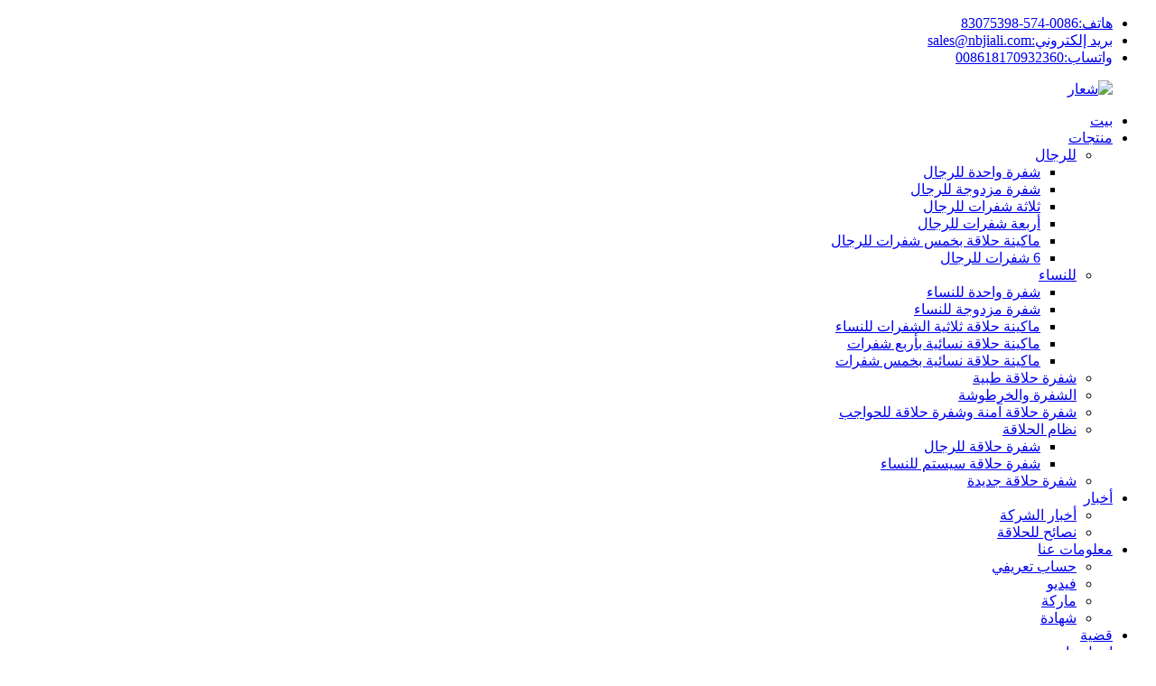

--- FILE ---
content_type: text/html
request_url: http://ar.jialirazor.com/for-women/
body_size: 10827
content:
<!DOCTYPE html> <html dir="rtl" lang="ar"> <head> <meta charset="UTF-8"/> <meta http-equiv="Content-Type" content="text/html; charset=UTF-8" /> <!-- Google tag (gtag.js) --> <script async src="https://www.googletagmanager.com/gtag/js?id=G-HXKFDZZXLT"></script> <script>
  window.dataLayer = window.dataLayer || [];
  function gtag(){dataLayer.push(arguments);}
  gtag('js', new Date());

  gtag('config', 'G-HXKFDZZXLT');
</script> <!-- Google tag (gtag.js) --> <script async src="https://www.googletagmanager.com/gtag/js?id=AW-17441026876">
</script> <script>
  window.dataLayer = window.dataLayer || [];
  function gtag(){dataLayer.push(arguments);}
  gtag('js', new Date());

  gtag('config', 'AW-17441026876');
</script> <title>مصنع ملابس نسائية | مصنعون وموردون صينيون لملابس نسائية</title> <meta name="viewport" content="width=device-width,initial-scale=1,minimum-scale=1,maximum-scale=1,user-scalable=no"> <link rel="apple-touch-icon-precomposed" href=""> <meta name="format-detection" content="telephone=no"> <meta name="apple-mobile-web-app-capable" content="yes"> <meta name="apple-mobile-web-app-status-bar-style" content="black"> <link href="//cdn.globalso.com/jialirazor/style/global/style.css" rel="stylesheet" onload="this.onload=null;this.rel='stylesheet'"> <link href="//cdn.globalso.com/jialirazor/style/public/public.css" rel="stylesheet" onload="this.onload=null;this.rel='stylesheet'">  <link rel="shortcut icon" href="https://cdn.globalso.com/jialirazor/e7e1f705.jpg" />  <!–Plugin WP Missed Schedule 2025-12-10 Active–><link rel="canonical" href="https://www.jialirazor.com/for-women/" /> <meta name="description" content="نحن مصنعون وموردون من الصين، نرحب ترحيباً حاراً بالعملاء من جميع أنحاء العالم للتعاون معنا في أي نوع من أنواع التعاون لبناء مستقبل مربح للطرفين. نكرس أنفسنا بكل إخلاص لتقديم أفضل خدمة لعملائنا." /> <link href="//cdn.globalso.com/hide_search.css" rel="stylesheet"/><link href="//www.jialirazor.com/style/ar.html.css" rel="stylesheet"/><link rel="alternate" hreflang="ar"  href="https://ar.jialirazor.com/" /><link rel="canonical" href="https://ar.jialirazor.com/for-women/" /></head> <body>    <!-- web_head start -->  <header class="web_head">      <section class="head_lianxi_list">          <div class="layout">             <ul class="head_lianxi_list">                 <li><i class="contact_ico contact_ico_phone"></i>                      <div class="contact_txt">                        <a href="tel:0086-574-83075398"><span class="item_label">هاتف:</span><span class="item_val">0086-574-83075398</span></a>                      </div></li>                 <li><i class="contact_ico contact_ico_email"></i>                      <div class="contact_txt">                        <a href="mailto:sales@nbjiali.com"><span class="item_label">بريد إلكتروني:</span><span class="item_val">sales@nbjiali.com</span></a>                      </div></li>                 <li><i class="contact_ico_WhatsApp ww"></i>                      <div class="contact_txt">                        <a href="https://api.whatsapp.com/send?phone=8618170932360&text=Hello">                        <span class="item_label">واتساب:</span><span class="item_val">008618170932360</span>                        </a>                      </div></li>             </ul>          </div>      </section>     <section class="head_top">       <div class="layout">         <figure class="logo"> <a href="/">			<img src="https://cdn.globalso.com/jialirazor/e7e1f7055.png" alt="شعار"> 				</a></figure>       </div>     </section>     <section class="head_layer">       <div class="layout">         <nav class="nav_wrap">           <ul class="head_nav">             <li><a title="Main Page" href="/">بيت</a></li> <li class="current-menu-ancestor current-menu-parent"><a href="/products/">منتجات</a> <ul class="sub-menu"> 	<li><a href="/for-men/">للرجال</a> 	<ul class="sub-menu"> 		<li><a href="/1-blade-for-men/">شفرة واحدة للرجال</a></li> 		<li><a href="/2-blade-for-men/">شفرة مزدوجة للرجال</a></li> 		<li><a href="/3-blade-for-men/">ثلاثة شفرات للرجال</a></li> 		<li><a href="/4-blade-for-men/">أربعة شفرات للرجال</a></li> 		<li><a href="/5-blade-for-men/">ماكينة حلاقة بخمس شفرات للرجال</a></li> 		<li><a href="/6-blade-for-men/">6 شفرات للرجال</a></li> 	</ul> </li> 	<li class="nav-current"><a href="/for-women/">للنساء</a> 	<ul class="sub-menu"> 		<li><a href="/1-blade-for-women/">شفرة واحدة للنساء</a></li> 		<li><a href="/2-blade-for-women/">شفرة مزدوجة للنساء</a></li> 		<li><a href="/3-blade-for-women/">ماكينة حلاقة ثلاثية الشفرات للنساء</a></li> 		<li><a href="/4-blade-for-women/">ماكينة حلاقة نسائية بأربع شفرات</a></li> 		<li><a href="/5-blade-for-women/">ماكينة حلاقة نسائية بخمس شفرات</a></li> 	</ul> </li> 	<li><a href="/medical-razor-products/">شفرة حلاقة طبية</a></li> 	<li><a href="/blade-and-cartridge/">الشفرة والخرطوشة</a></li> 	<li><a href="/safety-razor-and-eyebrow-razor/">شفرة حلاقة آمنة وشفرة حلاقة للحواجب</a></li> 	<li><a href="/system-razor/">نظام الحلاقة</a> 	<ul class="sub-menu"> 		<li><a href="/for-men-system-razor/">شفرة حلاقة للرجال</a></li> 		<li><a href="/for-women-system-razor/">شفرة حلاقة سيستم للنساء</a></li> 	</ul> </li> 	<li><a href="/new-razor/">شفرة حلاقة جديدة</a></li> </ul> </li> <li><a href="/news/">أخبار</a> <ul class="sub-menu"> 	<li><a href="/news_catalog/company-news/">أخبار الشركة</a></li> 	<li><a href="/news_catalog/shaving-tips/">نصائح للحلاقة</a></li> </ul> </li> <li><a href="/about-us/">معلومات عنا</a> <ul class="sub-menu"> 	<li><a href="/profile/">حساب تعريفي</a></li> 	<li><a href="/video/">فيديو</a></li> 	<li><a href="/brand/">ماركة</a></li> 	<li><a href="/certificate/">شهادة</a></li> </ul> </li> <li><a href="/system-razors/">قضية</a></li> <li><a href="/contact-us/">اتصل بنا</a></li> <li><a href="/vr/">VR</a></li> <li><a href="/inquiry/">سؤال</a></li>           </ul>         </nav>          <div class="top_right">           <b id="btn-search" class="btn--search"></b>             <div class="change-language ensemble">   <div class="change-language-info">     <div class="change-language-title medium-title">        <div class="language-flag language-flag-en"><a href="https://www.jialirazor.com/"><b class="country-flag"></b><span>English</span> </a></div>        <b class="language-icon"></b>      </div> 	<div class="change-language-cont sub-content">         <div class="empty"></div>     </div>   </div> </div> <!--theme286-->          </div>       </div>     </section>   </header>   <div class="container">   <!-- sys_sub_head -->   <section class="path_bar">     <div class="layout">       <ul>         <li> <a itemprop="breadcrumb" href="/">بيت</a></li><li> <a itemprop="breadcrumb" href="/products/" title="Products">منتجات</a> </li><li> <a href="#">للنساء</a></li>       </ul>     </div>   </section>   <section class="web_main page_main">   <div class="layout">     <aside class="aside">   <section class="aside-wrap">     <section class="side-widget">     <div class="side-tit-bar">       <h4 class="side-tit">فئات</h4>     </div>     <ul class="side-cate" style="dispaly">       <li><a href="/for-men/">للرجال</a> <ul class="sub-menu"> 	<li><a href="/1-blade-for-men/">شفرة واحدة للرجال</a></li> 	<li><a href="/2-blade-for-men/">شفرة مزدوجة للرجال</a></li> 	<li><a href="/3-blade-for-men/">ثلاثة شفرات للرجال</a></li> 	<li><a href="/4-blade-for-men/">أربعة شفرات للرجال</a></li> 	<li><a href="/5-blade-for-men/">ماكينة حلاقة بخمس شفرات للرجال</a></li> 	<li><a href="/6-blade-for-men/">6 شفرات للرجال</a></li> </ul> </li> <li class="nav-current"><a href="/for-women/">للنساء</a> <ul class="sub-menu"> 	<li><a href="/1-blade-for-women/">شفرة واحدة للنساء</a></li> 	<li><a href="/2-blade-for-women/">شفرة مزدوجة للنساء</a></li> 	<li><a href="/3-blade-for-women/">ماكينة حلاقة ثلاثية الشفرات للنساء</a></li> 	<li><a href="/4-blade-for-women/">ماكينة حلاقة نسائية بأربع شفرات</a></li> 	<li><a href="/5-blade-for-women/">ماكينة حلاقة نسائية بخمس شفرات</a></li> </ul> </li> <li><a href="/blade-and-cartridge/">الشفرة والخرطوشة</a></li> <li><a href="/safety-razor-and-eyebrow-razor/">شفرة حلاقة آمنة وشفرة حلاقة للحواجب</a></li> <li><a href="/system-razor/">نظام الحلاقة</a> <ul class="sub-menu"> 	<li><a href="/for-men-system-razor/">شفرة حلاقة للرجال</a></li> 	<li><a href="/for-women-system-razor/">شفرة حلاقة سيستم للنساء</a></li> </ul> </li> <li><a href="/new-razor/">شفرة حلاقة جديدة</a></li>     </ul>   </section>    <section class="side-widget">     <div class="side-tit-bar">       <h4 class="side-tit">المنتجات المميزة</h4>     </div>     <ul class="side-cate" style="dispaly">       <li><a href="/washable-blade-disposable/">شفرة قابلة للغسل للاستخدام مرة واحدة</a></li> <li><a href="/washable-blade-system/">نظام شفرات قابل للغسل</a></li>     </ul>   </section>           </section> </aside>    <section class="main">اشعري بالفرق، واستمتعي بحلاقة سلسة ودقيقة مع ماكينة الحلاقة النسائية GoodMax. تتميز بمقبض أنيق وسهل التحكم، ومقبض مطاطي مانع للانزلاق، ورأس متحرك يتيح لكِ دقة متناهية في كل حركة، مما يسمح لها بمتابعة منحنيات جسمكِ الطبيعية. شريط مرطب غني بالألوفيرا وفيتامين E لانزلاق ناعم ومرطب. رأس الشفرة ذو المساحة الواسعة، المصمم خصيصًا للنساء، يوفر الوقت أثناء الحلاقة، مع ترطيب أفضل للبشرة.<!--<div class="main_hd">-->          <!--   <h2 class="page_title">FOR WOMEN</h2>-->          <!-- </div>-->       <div class="items_list">         <ul>           				 <li class="product_item">                         <figure> <span class="item_img"> <img src="https://cdn.globalso.com/jialirazor/8305-蓝1-300x300.png" alt="ماكينة حلاقة نسائية بمقبض صغير ودقيق 8305"> 			<a href="/ladies-specific-shaver-with-a-small-delicate-handle-8305-product/" title="Ladies-specific shaver with a small, delicate handle  8305"></a></span>                             <figcaption>                                 <h3 class="item_title"><a href="/ladies-specific-shaver-with-a-small-delicate-handle-8305-product/">ماكينة حلاقة مخصصة للسيدات مزودة برأس صغير ودقيق...</a></h3>                             </figcaption>                         </figure>                     </li> 				           				 <li class="product_item">                         <figure> <span class="item_img"> <img src="https://cdn.globalso.com/jialirazor/8006-粉色-300x300.png" alt="ماكينة حلاقة جديدة عالية الجودة من الفولاذ المقاوم للصدأ بثلاث شفرات للاستخدام مرة واحدة SL-8006"> 			<a href="/high-quality-new-model-stainless-steel-triple-blades-shaving-disposable-razor-sl-8006-product/" title="High quality New model stainless steel triple blades shaving disposable razor SL-8006"></a></span>                             <figcaption>                                 <h3 class="item_title"><a href="/high-quality-new-model-stainless-steel-triple-blades-shaving-disposable-razor-sl-8006-product/">طراز جديد عالي الجودة من الفولاذ المقاوم للصدأ ثلاثي الطبقات...</a></h3>                             </figcaption>                         </figure>                     </li> 				           				 <li class="product_item">                         <figure> <span class="item_img"> <img src="https://cdn.globalso.com/jialirazor/8309-粉-300x300.jpg" alt="أحدث تصميم حصري للنساء - SL-8309"> 			<a href="/the-latest-design-exclusive-to-women-sl-8309-product/" title="The latest design exclusive to women——SL-8309"></a></span>                             <figcaption>                                 <h3 class="item_title"><a href="/the-latest-design-exclusive-to-women-sl-8309-product/">أحدث تصميم حصري للنساء - SL-8309</a></h3>                             </figcaption>                         </figure>                     </li> 				           				 <li class="product_item">                         <figure> <span class="item_img"> <img src="https://cdn.globalso.com/jialirazor/31042-300x300.jpg" alt="ماكينة حلاقة نسائية عالية الجودة، ثلاثية الشفرات، ذات مقبض طويل، للاستخدام مرة واحدة، 3104TL"> 			<a href="/good-quality-triple-blade-long-handle-design-women-disposable-razor-3104tl-product/" title="Good quality Triple blade long handle design women disposable razor 3104TL"></a></span>                             <figcaption>                                 <h3 class="item_title"><a href="/good-quality-triple-blade-long-handle-design-women-disposable-razor-3104tl-product/">تصميم عالي الجودة بثلاث شفرات ومقبض طويل...</a></h3>                             </figcaption>                         </figure>                     </li> 				           				 <li class="product_item">                         <figure> <span class="item_img"> <img src="https://cdn.globalso.com/jialirazor/8603-粉色-300x300.jpg" alt="شفرات حلاقة نسائية فاخرة قابلة للغسل للاستخدام مرة واحدة، بخمس شفرات مفتوحة من الخلف، رقم الموديل 8603"> 			<a href="/super-premium-washable-disposables-five-open-back-blade-womens-disposable-razor-8603-product/" title="Super Premium Washable Disposables Five Open Back Blade Women’s Disposable Razor 8603"></a></span>                             <figcaption>                                 <h3 class="item_title"><a href="/super-premium-washable-disposables-five-open-back-blade-womens-disposable-razor-8603-product/">خمس عبوات قابلة للغسل فائقة الجودة للاستخدام مرة واحدة...</a></h3>                             </figcaption>                         </figure>                     </li> 				           				 <li class="product_item">                         <figure> <span class="item_img"> <img src="https://cdn.globalso.com/jialirazor/8601-4刀粉色-300x300.jpg" alt="مجموعة شفرات حلاقة لإزالة شعر الوجه والجسم للنساء، رقم 8601، أربع شفرات"> 			<a href="/female-hair-removal-razor-facial-body-shaving-razors-for-women-shave-kit-8601-four-blades-product/" title="Female Hair Removal Razor Facial &#038; Body Shaving Razors for Women Shave Kit  8601 Four blades"></a></span>                             <figcaption>                                 <h3 class="item_title"><a href="/female-hair-removal-razor-facial-body-shaving-razors-for-women-shave-kit-8601-four-blades-product/">ماكينة إزالة الشعر النسائية للوجه والجسم...</a></h3>                             </figcaption>                         </figure>                     </li> 				           				 <li class="product_item">                         <figure> <span class="item_img"> <img src="https://cdn.globalso.com/jialirazor/8606-粉色1-300x300.jpg" alt="شفرات حلاقة نسائية فاخرة قابلة للغسل للاستخدام مرة واحدة، بثلاث شفرات مفتوحة من الخلف، رقم الموديل 8606"> 			<a href="/super-premium-washable-disposables-five-open-back-blade-womens-disposable-razor-8606-product/" title="Super Premium Washable Disposables Three Open Back Blade Women’s Disposable Razor 8606"></a></span>                             <figcaption>                                 <h3 class="item_title"><a href="/super-premium-washable-disposables-five-open-back-blade-womens-disposable-razor-8606-product/">فوط صحية فاخرة قابلة للغسل للاستخدام مرة واحدة، ثلاث عبوات مفتوحة...</a></h3>                             </figcaption>                         </figure>                     </li> 				           				 <li class="product_item">                         <figure> <span class="item_img"> <img src="https://cdn.globalso.com/jialirazor/8602-粉色-300x300.jpg" alt="شفرات حلاقة نسائية فاخرة قابلة للغسل للاستخدام مرة واحدة، بخمس شفرات مفتوحة من الخلف، رقم الموديل 8602"> 			<a href="/super-premium-washable-disposables-five-open-back-blade-womens-disposable-razor-8602-product/" title="Super Premium Washable Disposables Five Open Back Blade Women’s Disposable Razor 8602"></a></span>                             <figcaption>                                 <h3 class="item_title"><a href="/super-premium-washable-disposables-five-open-back-blade-womens-disposable-razor-8602-product/">خمس عبوات قابلة للغسل فائقة الجودة للاستخدام مرة واحدة...</a></h3>                             </figcaption>                         </figure>                     </li> 				           				 <li class="product_item">                         <figure> <span class="item_img"> <img src="https://cdn.globalso.com/jialirazor/8601-5刀粉色-300x300.jpg" alt="شفرات حلاقة نسائية فاخرة قابلة للغسل للاستخدام مرة واحدة، بخمس شفرات مفتوحة من الخلف، رقم الموديل 8601"> 			<a href="/super-premium-washable-disposables-five-open-back-blade-womens-disposable-razor-8601-product/" title="Super Premium Washable Disposables Five Open Back Blade Women’s Disposable Razor 8601"></a></span>                             <figcaption>                                 <h3 class="item_title"><a href="/super-premium-washable-disposables-five-open-back-blade-womens-disposable-razor-8601-product/">خمس عبوات قابلة للغسل فائقة الجودة للاستخدام مرة واحدة...</a></h3>                             </figcaption>                         </figure>                     </li> 				           				 <li class="product_item">                         <figure> <span class="item_img"> <img src="https://cdn.globalso.com/jialirazor/3103-7-300x300.jpg" alt="ماكينة حلاقة ثلاثية الشفرات عالية الجودة وآمنة مصنوعة من الفولاذ المقاوم للصدأ، للاستخدام مرة واحدة، موديل SL-3103"> 			<a href="/high-quality-safety-stainless-steel-triple-blades-shaving-disposable-razor-sl-3103-product/" title="High quality safety stainless steel triple blades shaving disposable razor SL-3103"></a></span>                             <figcaption>                                 <h3 class="item_title"><a href="/high-quality-safety-stainless-steel-triple-blades-shaving-disposable-razor-sl-3103-product/">شفرة ثلاثية عالية الجودة وآمنة مصنوعة من الفولاذ المقاوم للصدأ...</a></h3>                             </figcaption>                         </figure>                     </li> 				           				 <li class="product_item">                         <figure> <span class="item_img"> <img src="https://cdn.globalso.com/jialirazor/3018-粉粉-300x300.jpg" alt="ماكينة حلاقة نسائية اقتصادية ذات مقبض طويل وشفرات ثلاثية للاستخدام مرة واحدة SL-3018"> 			<a href="/economic-long-handle-disposable-triple-blade-women-shaving-razor-sl-3018-product/" title="Economic long handle Disposable Triple Blade Women Shaving Razor SL-3018"></a></span>                             <figcaption>                                 <h3 class="item_title"><a href="/economic-long-handle-disposable-triple-blade-women-shaving-razor-sl-3018-product/">شفرات حلاقة اقتصادية طويلة المقبض ثلاثية الشفرات للاستخدام مرة واحدة...</a></h3>                             </figcaption>                         </figure>                     </li> 				           				 <li class="product_item">                         <figure> <span class="item_img"> <img src="https://cdn.globalso.com/jialirazor/3102-6-300x300.jpg" alt="ماكينة حلاقة بلاستيكية ثلاثية الشفرات للاستخدام مرة واحدة، آمنة وبسعر مناسب للنساء SL-3102"> 			<a href="/safety-cheap-price-women-plastic-shaving-triple-blade-disposable-razor-sl-3102-product/" title="Safety Cheap Price Women Plastic Shaving Triple Blade Disposable Razor SL-3102"></a></span>                             <figcaption>                                 <h3 class="item_title"><a href="/safety-cheap-price-women-plastic-shaving-triple-blade-disposable-razor-sl-3102-product/">ماكينة حلاقة بلاستيكية ثلاثية آمنة وبأسعار رخيصة للنساء...</a></h3>                             </figcaption>                         </figure>                     </li> 				                   </ul>         <div class="page_bar">         <div class="pages"><a href='/for-women/' class='current'>1</a><a href='/for-women/page/2/'>2</a><a href='/for-women/page/3/'>3</a><a href="/for-women/page/2/" >التالي ></a><a href='/for-women/page/3/' class='extend' title='The Last Page'>>></a> <span class='current2'>الصفحة 1 / 3</span></div>       </div>       </div>            </section>   </div> </section>  <!-- web_footer start -->  <footer class="web_footer">     <ul class="foot_nav wow fadeInUpA" data-wow-delay="1s" data-wow-duration=".8s">     <!--<li><a href="/guide/">Products Guide</a></li> <li><a>Hot Tags</a></li> <li><a href="/sitemap.xml">Sitemap.xml</a></li> -->     <li><a href="/">بيت</a></li>     <li><a href="/about-us/">معلومات عنا</a></a></li>     <li><a href="/news/">أخبار</a></li>     <li><a href="/featured/">منتجات ساخنة</a></li>     <li><a href="/sitemap.xml">خريطة الموقع</a></li>     <li><a href="/">AMP Mobile</a></li>     </ul>     <div class="foot_bottom layout">       <ul class="foot_contact wow fadeInUpA" data-wow-delay="1.3s" data-wow-duration=".8s">         <li class="foot_email"><a href="mailto:sales@nbjiali.com">sales@nbjiali.com</a></li>       <li class="foot_address">رقم 77 طريق تشانغيانغ، منطقة جيانغبي، نينغبو، الصين</li>       <li class="foot_phone"><a href="tel:0086-574-83075398">الهاتف: 0086-574-83075398</a></li>      </ul>       <ul class="foot_sns wow fadeInUpA" data-wow-delay="1.5s" data-wow-duration=".8s">        			<li><a target="_blank" href="https://www.facebook.com/chinarazor/"><img src="https://cdn.globalso.com/jialirazor/412f3928.png" alt="فيسبوك"></a></li> 			<li><a target="_blank" href="https://www.linkedin.com/company/9018315/admin/"><img src="https://cdn.globalso.com/jialirazor/9b28b21c.png" alt="لينكد إن"></a></li> 			<li><a target="_blank" href="https://www.youtube.com/channel/UCDCPKoo1QUHu8c-VGsSLgdg"><img src="https://cdn.globalso.com/jialirazor/5693b9fa.png" alt="يوتيوب"></a></li> 			<li><a target="_blank" href="https://twitter.com/Kodytong"><img src="https://cdn.globalso.com/jialirazor/a489f580.png" alt="ت"></a></li> 	      </ul>  <div class="copyright wow fadeInUpA" data-wow-delay="1.7s" data-wow-duration=".8s">© جميع الحقوق محفوظة - 2010-2020.<script type="text/javascript" src="//www.globalso.site/livechat.js"></script> - <a href="/top-blog/">أفضل مدونة</a> - <a href="/top-search/">أهم عمليات البحث</a> 		<div class="tags" style="display:none;"></div> 	</div>       </div>   </footer>     <!--// web_footer end -->    </div>    <!--// container end --> <aside class="scrollsidebar" id="scrollsidebar">   <div class="side_content">     <div class="side_list">       <header class="hd"><img src="//cdn.globalso.com/title_pic.png" alt="استفسار عبر الإنترنت"/></header>       <div class="cont">         <li><a class="email" href="javascript:" onclick="showMsgPop();">إرسال بريد إلكتروني</a></li>                         <!--<li><a target="_blank" class="skype" href="skype:William?chat">William</a></li>-->                                 <li class="cont_al">                   <a style="padding-left: 15px;display:inline-block;font-weight:bold;text-align:center;text-decoration:none;" title="Hi, how can I help you?" href="https://amos.alicdn.com/msg.aw?v=2&amp;uid=cgs_tomnbjiali&amp;site=enaliint&amp;s=24&amp;charset=UTF-8" target="_blank" data-uid="cgs_tomnbjiali"><img style="border:none;vertical-align:middle;margin-right:5px;" src="https://amos.alicdn.com/online.aw?v=2&amp;uid=cgs_tomnbjiali&amp;site=enaliint&amp;s=21&amp;charset=UTF-8" alt="مرحبًا، كيف يمكنني مساعدتك؟"><span style="padding-left: 8px;font-weight:bold;">لوسيل</span></a>         </li>               </div>                   <div class="side_title"><a  class="close_btn"><span>x</span></a></div>     </div>   </div>   <div class="show_btn"></div> </aside> <div class="inquiry-pop-bd">   <div class="inquiry-pop"> <i class="ico-close-pop" onclick="hideMsgPop();"></i>     <script type="text/javascript" src="//www.globalso.site/form.js"></script>   </div> </div> </div> <div class="web-search"> <b id="btn-search-close" class="btn--search-close"></b>   <div style=" width:100%">     <div class="head-search">       <form class=""  action="/search.php" method="get" >         <input class="search-ipt" name="s" placeholder="Start Typing..." /> 		<input type="hidden" name="cat" value="490"/>         <input class="search-btn" type="submit" value="" />         <span class="search-attr">اضغط على زر الإدخال للبحث أو زر الهروب للإغلاق</span>       </form>     </div>   </div> </div> <script type="text/javascript" src="//cdn.globalso.com/jialirazor/style/global/js/jquery.min.js"></script>  <script type="text/javascript" src="//cdn.globalso.com/jialirazor/style/global/js/common.js"></script> <script type="text/javascript" src="//cdn.globalso.com/jialirazor/style/public/public.js"></script>  <!--[if lt IE 9]> <script src="//cdn.globalso.com/jialirazor/style/global/js/html5.js"></script> <![endif]--> <script type="text/javascript">

if(typeof jQuery == 'undefined' || typeof jQuery.fn.on == 'undefined') {
	document.write('<script src="https://www.jialirazor.com/wp-content/plugins/bb-plugin/js/jquery.js"><\/script>');
	document.write('<script src="https://www.jialirazor.com/wp-content/plugins/bb-plugin/js/jquery.migrate.min.js"><\/script>');
}

</script><ul class="prisna-wp-translate-seo" id="prisna-translator-seo"><li class="language-flag language-flag-en"><a href="https://www.jialirazor.com/for-women/" title="English" target="_blank"><b class="country-flag"></b><span>English</span></a></li><li class="language-flag language-flag-fr"><a href="http://fr.jialirazor.com/for-women/" title="French" target="_blank"><b class="country-flag"></b><span>French</span></a></li><li class="language-flag language-flag-de"><a href="http://de.jialirazor.com/for-women/" title="German" target="_blank"><b class="country-flag"></b><span>German</span></a></li><li class="language-flag language-flag-pt"><a href="http://pt.jialirazor.com/for-women/" title="Portuguese" target="_blank"><b class="country-flag"></b><span>Portuguese</span></a></li><li class="language-flag language-flag-es"><a href="http://es.jialirazor.com/for-women/" title="Spanish" target="_blank"><b class="country-flag"></b><span>Spanish</span></a></li><li class="language-flag language-flag-ru"><a href="http://ru.jialirazor.com/for-women/" title="Russian" target="_blank"><b class="country-flag"></b><span>Russian</span></a></li><li class="language-flag language-flag-ja"><a href="http://ja.jialirazor.com/for-women/" title="Japanese" target="_blank"><b class="country-flag"></b><span>Japanese</span></a></li><li class="language-flag language-flag-ko"><a href="http://ko.jialirazor.com/for-women/" title="Korean" target="_blank"><b class="country-flag"></b><span>Korean</span></a></li><li class="language-flag language-flag-ar"><a href="http://ar.jialirazor.com/for-women/" title="Arabic" target="_blank"><b class="country-flag"></b><span>Arabic</span></a></li><li class="language-flag language-flag-ga"><a href="http://ga.jialirazor.com/for-women/" title="Irish" target="_blank"><b class="country-flag"></b><span>Irish</span></a></li><li class="language-flag language-flag-el"><a href="http://el.jialirazor.com/for-women/" title="Greek" target="_blank"><b class="country-flag"></b><span>Greek</span></a></li><li class="language-flag language-flag-tr"><a href="http://tr.jialirazor.com/for-women/" title="Turkish" target="_blank"><b class="country-flag"></b><span>Turkish</span></a></li><li class="language-flag language-flag-it"><a href="http://it.jialirazor.com/for-women/" title="Italian" target="_blank"><b class="country-flag"></b><span>Italian</span></a></li><li class="language-flag language-flag-da"><a href="http://da.jialirazor.com/for-women/" title="Danish" target="_blank"><b class="country-flag"></b><span>Danish</span></a></li><li class="language-flag language-flag-ro"><a href="http://ro.jialirazor.com/for-women/" title="Romanian" target="_blank"><b class="country-flag"></b><span>Romanian</span></a></li><li class="language-flag language-flag-id"><a href="http://id.jialirazor.com/for-women/" title="Indonesian" target="_blank"><b class="country-flag"></b><span>Indonesian</span></a></li><li class="language-flag language-flag-cs"><a href="http://cs.jialirazor.com/for-women/" title="Czech" target="_blank"><b class="country-flag"></b><span>Czech</span></a></li><li class="language-flag language-flag-af"><a href="http://af.jialirazor.com/for-women/" title="Afrikaans" target="_blank"><b class="country-flag"></b><span>Afrikaans</span></a></li><li class="language-flag language-flag-sv"><a href="http://sv.jialirazor.com/for-women/" title="Swedish" target="_blank"><b class="country-flag"></b><span>Swedish</span></a></li><li class="language-flag language-flag-pl"><a href="http://pl.jialirazor.com/for-women/" title="Polish" target="_blank"><b class="country-flag"></b><span>Polish</span></a></li><li class="language-flag language-flag-eu"><a href="http://eu.jialirazor.com/for-women/" title="Basque" target="_blank"><b class="country-flag"></b><span>Basque</span></a></li><li class="language-flag language-flag-ca"><a href="http://ca.jialirazor.com/for-women/" title="Catalan" target="_blank"><b class="country-flag"></b><span>Catalan</span></a></li><li class="language-flag language-flag-eo"><a href="http://eo.jialirazor.com/for-women/" title="Esperanto" target="_blank"><b class="country-flag"></b><span>Esperanto</span></a></li><li class="language-flag language-flag-hi"><a href="http://hi.jialirazor.com/for-women/" title="Hindi" target="_blank"><b class="country-flag"></b><span>Hindi</span></a></li><li class="language-flag language-flag-lo"><a href="http://lo.jialirazor.com/for-women/" title="Lao" target="_blank"><b class="country-flag"></b><span>Lao</span></a></li><li class="language-flag language-flag-sq"><a href="http://sq.jialirazor.com/for-women/" title="Albanian" target="_blank"><b class="country-flag"></b><span>Albanian</span></a></li><li class="language-flag language-flag-am"><a href="http://am.jialirazor.com/for-women/" title="Amharic" target="_blank"><b class="country-flag"></b><span>Amharic</span></a></li><li class="language-flag language-flag-hy"><a href="http://hy.jialirazor.com/for-women/" title="Armenian" target="_blank"><b class="country-flag"></b><span>Armenian</span></a></li><li class="language-flag language-flag-az"><a href="http://az.jialirazor.com/for-women/" title="Azerbaijani" target="_blank"><b class="country-flag"></b><span>Azerbaijani</span></a></li><li class="language-flag language-flag-be"><a href="http://be.jialirazor.com/for-women/" title="Belarusian" target="_blank"><b class="country-flag"></b><span>Belarusian</span></a></li><li class="language-flag language-flag-bn"><a href="http://bn.jialirazor.com/for-women/" title="Bengali" target="_blank"><b class="country-flag"></b><span>Bengali</span></a></li><li class="language-flag language-flag-bs"><a href="http://bs.jialirazor.com/for-women/" title="Bosnian" target="_blank"><b class="country-flag"></b><span>Bosnian</span></a></li><li class="language-flag language-flag-bg"><a href="http://bg.jialirazor.com/for-women/" title="Bulgarian" target="_blank"><b class="country-flag"></b><span>Bulgarian</span></a></li><li class="language-flag language-flag-ceb"><a href="http://ceb.jialirazor.com/for-women/" title="Cebuano" target="_blank"><b class="country-flag"></b><span>Cebuano</span></a></li><li class="language-flag language-flag-ny"><a href="http://ny.jialirazor.com/for-women/" title="Chichewa" target="_blank"><b class="country-flag"></b><span>Chichewa</span></a></li><li class="language-flag language-flag-co"><a href="http://co.jialirazor.com/for-women/" title="Corsican" target="_blank"><b class="country-flag"></b><span>Corsican</span></a></li><li class="language-flag language-flag-hr"><a href="http://hr.jialirazor.com/for-women/" title="Croatian" target="_blank"><b class="country-flag"></b><span>Croatian</span></a></li><li class="language-flag language-flag-nl"><a href="http://nl.jialirazor.com/for-women/" title="Dutch" target="_blank"><b class="country-flag"></b><span>Dutch</span></a></li><li class="language-flag language-flag-et"><a href="http://et.jialirazor.com/for-women/" title="Estonian" target="_blank"><b class="country-flag"></b><span>Estonian</span></a></li><li class="language-flag language-flag-tl"><a href="http://tl.jialirazor.com/for-women/" title="Filipino" target="_blank"><b class="country-flag"></b><span>Filipino</span></a></li><li class="language-flag language-flag-fi"><a href="http://fi.jialirazor.com/for-women/" title="Finnish" target="_blank"><b class="country-flag"></b><span>Finnish</span></a></li><li class="language-flag language-flag-fy"><a href="http://fy.jialirazor.com/for-women/" title="Frisian" target="_blank"><b class="country-flag"></b><span>Frisian</span></a></li><li class="language-flag language-flag-gl"><a href="http://gl.jialirazor.com/for-women/" title="Galician" target="_blank"><b class="country-flag"></b><span>Galician</span></a></li><li class="language-flag language-flag-ka"><a href="http://ka.jialirazor.com/for-women/" title="Georgian" target="_blank"><b class="country-flag"></b><span>Georgian</span></a></li><li class="language-flag language-flag-gu"><a href="http://gu.jialirazor.com/for-women/" title="Gujarati" target="_blank"><b class="country-flag"></b><span>Gujarati</span></a></li><li class="language-flag language-flag-ht"><a href="http://ht.jialirazor.com/for-women/" title="Haitian" target="_blank"><b class="country-flag"></b><span>Haitian</span></a></li><li class="language-flag language-flag-ha"><a href="http://ha.jialirazor.com/for-women/" title="Hausa" target="_blank"><b class="country-flag"></b><span>Hausa</span></a></li><li class="language-flag language-flag-haw"><a href="http://haw.jialirazor.com/for-women/" title="Hawaiian" target="_blank"><b class="country-flag"></b><span>Hawaiian</span></a></li><li class="language-flag language-flag-iw"><a href="http://iw.jialirazor.com/for-women/" title="Hebrew" target="_blank"><b class="country-flag"></b><span>Hebrew</span></a></li><li class="language-flag language-flag-hmn"><a href="http://hmn.jialirazor.com/for-women/" title="Hmong" target="_blank"><b class="country-flag"></b><span>Hmong</span></a></li><li class="language-flag language-flag-hu"><a href="http://hu.jialirazor.com/for-women/" title="Hungarian" target="_blank"><b class="country-flag"></b><span>Hungarian</span></a></li><li class="language-flag language-flag-is"><a href="http://is.jialirazor.com/for-women/" title="Icelandic" target="_blank"><b class="country-flag"></b><span>Icelandic</span></a></li><li class="language-flag language-flag-ig"><a href="http://ig.jialirazor.com/for-women/" title="Igbo" target="_blank"><b class="country-flag"></b><span>Igbo</span></a></li><li class="language-flag language-flag-jw"><a href="http://jw.jialirazor.com/for-women/" title="Javanese" target="_blank"><b class="country-flag"></b><span>Javanese</span></a></li><li class="language-flag language-flag-kn"><a href="http://kn.jialirazor.com/for-women/" title="Kannada" target="_blank"><b class="country-flag"></b><span>Kannada</span></a></li><li class="language-flag language-flag-kk"><a href="http://kk.jialirazor.com/for-women/" title="Kazakh" target="_blank"><b class="country-flag"></b><span>Kazakh</span></a></li><li class="language-flag language-flag-km"><a href="http://km.jialirazor.com/for-women/" title="Khmer" target="_blank"><b class="country-flag"></b><span>Khmer</span></a></li><li class="language-flag language-flag-ku"><a href="http://ku.jialirazor.com/for-women/" title="Kurdish" target="_blank"><b class="country-flag"></b><span>Kurdish</span></a></li><li class="language-flag language-flag-ky"><a href="http://ky.jialirazor.com/for-women/" title="Kyrgyz" target="_blank"><b class="country-flag"></b><span>Kyrgyz</span></a></li><li class="language-flag language-flag-la"><a href="http://la.jialirazor.com/for-women/" title="Latin" target="_blank"><b class="country-flag"></b><span>Latin</span></a></li><li class="language-flag language-flag-lv"><a href="http://lv.jialirazor.com/for-women/" title="Latvian" target="_blank"><b class="country-flag"></b><span>Latvian</span></a></li><li class="language-flag language-flag-lt"><a href="http://lt.jialirazor.com/for-women/" title="Lithuanian" target="_blank"><b class="country-flag"></b><span>Lithuanian</span></a></li><li class="language-flag language-flag-lb"><a href="http://lb.jialirazor.com/for-women/" title="Luxembou.." target="_blank"><b class="country-flag"></b><span>Luxembou..</span></a></li><li class="language-flag language-flag-mk"><a href="http://mk.jialirazor.com/for-women/" title="Macedonian" target="_blank"><b class="country-flag"></b><span>Macedonian</span></a></li><li class="language-flag language-flag-mg"><a href="http://mg.jialirazor.com/for-women/" title="Malagasy" target="_blank"><b class="country-flag"></b><span>Malagasy</span></a></li><li class="language-flag language-flag-ms"><a href="http://ms.jialirazor.com/for-women/" title="Malay" target="_blank"><b class="country-flag"></b><span>Malay</span></a></li><li class="language-flag language-flag-ml"><a href="http://ml.jialirazor.com/for-women/" title="Malayalam" target="_blank"><b class="country-flag"></b><span>Malayalam</span></a></li><li class="language-flag language-flag-mt"><a href="http://mt.jialirazor.com/for-women/" title="Maltese" target="_blank"><b class="country-flag"></b><span>Maltese</span></a></li><li class="language-flag language-flag-mi"><a href="http://mi.jialirazor.com/for-women/" title="Maori" target="_blank"><b class="country-flag"></b><span>Maori</span></a></li><li class="language-flag language-flag-mr"><a href="http://mr.jialirazor.com/for-women/" title="Marathi" target="_blank"><b class="country-flag"></b><span>Marathi</span></a></li><li class="language-flag language-flag-mn"><a href="http://mn.jialirazor.com/for-women/" title="Mongolian" target="_blank"><b class="country-flag"></b><span>Mongolian</span></a></li><li class="language-flag language-flag-my"><a href="http://my.jialirazor.com/for-women/" title="Burmese" target="_blank"><b class="country-flag"></b><span>Burmese</span></a></li><li class="language-flag language-flag-ne"><a href="http://ne.jialirazor.com/for-women/" title="Nepali" target="_blank"><b class="country-flag"></b><span>Nepali</span></a></li><li class="language-flag language-flag-no"><a href="http://no.jialirazor.com/for-women/" title="Norwegian" target="_blank"><b class="country-flag"></b><span>Norwegian</span></a></li><li class="language-flag language-flag-ps"><a href="http://ps.jialirazor.com/for-women/" title="Pashto" target="_blank"><b class="country-flag"></b><span>Pashto</span></a></li><li class="language-flag language-flag-fa"><a href="http://fa.jialirazor.com/for-women/" title="Persian" target="_blank"><b class="country-flag"></b><span>Persian</span></a></li><li class="language-flag language-flag-pa"><a href="http://pa.jialirazor.com/for-women/" title="Punjabi" target="_blank"><b class="country-flag"></b><span>Punjabi</span></a></li><li class="language-flag language-flag-sr"><a href="http://sr.jialirazor.com/for-women/" title="Serbian" target="_blank"><b class="country-flag"></b><span>Serbian</span></a></li><li class="language-flag language-flag-st"><a href="http://st.jialirazor.com/for-women/" title="Sesotho" target="_blank"><b class="country-flag"></b><span>Sesotho</span></a></li><li class="language-flag language-flag-si"><a href="http://si.jialirazor.com/for-women/" title="Sinhala" target="_blank"><b class="country-flag"></b><span>Sinhala</span></a></li><li class="language-flag language-flag-sk"><a href="http://sk.jialirazor.com/for-women/" title="Slovak" target="_blank"><b class="country-flag"></b><span>Slovak</span></a></li><li class="language-flag language-flag-sl"><a href="http://sl.jialirazor.com/for-women/" title="Slovenian" target="_blank"><b class="country-flag"></b><span>Slovenian</span></a></li><li class="language-flag language-flag-so"><a href="http://so.jialirazor.com/for-women/" title="Somali" target="_blank"><b class="country-flag"></b><span>Somali</span></a></li><li class="language-flag language-flag-sm"><a href="http://sm.jialirazor.com/for-women/" title="Samoan" target="_blank"><b class="country-flag"></b><span>Samoan</span></a></li><li class="language-flag language-flag-gd"><a href="http://gd.jialirazor.com/for-women/" title="Scots Gaelic" target="_blank"><b class="country-flag"></b><span>Scots Gaelic</span></a></li><li class="language-flag language-flag-sn"><a href="http://sn.jialirazor.com/for-women/" title="Shona" target="_blank"><b class="country-flag"></b><span>Shona</span></a></li><li class="language-flag language-flag-sd"><a href="http://sd.jialirazor.com/for-women/" title="Sindhi" target="_blank"><b class="country-flag"></b><span>Sindhi</span></a></li><li class="language-flag language-flag-su"><a href="http://su.jialirazor.com/for-women/" title="Sundanese" target="_blank"><b class="country-flag"></b><span>Sundanese</span></a></li><li class="language-flag language-flag-sw"><a href="http://sw.jialirazor.com/for-women/" title="Swahili" target="_blank"><b class="country-flag"></b><span>Swahili</span></a></li><li class="language-flag language-flag-tg"><a href="http://tg.jialirazor.com/for-women/" title="Tajik" target="_blank"><b class="country-flag"></b><span>Tajik</span></a></li><li class="language-flag language-flag-ta"><a href="http://ta.jialirazor.com/for-women/" title="Tamil" target="_blank"><b class="country-flag"></b><span>Tamil</span></a></li><li class="language-flag language-flag-te"><a href="http://te.jialirazor.com/for-women/" title="Telugu" target="_blank"><b class="country-flag"></b><span>Telugu</span></a></li><li class="language-flag language-flag-th"><a href="http://th.jialirazor.com/for-women/" title="Thai" target="_blank"><b class="country-flag"></b><span>Thai</span></a></li><li class="language-flag language-flag-uk"><a href="http://uk.jialirazor.com/for-women/" title="Ukrainian" target="_blank"><b class="country-flag"></b><span>Ukrainian</span></a></li><li class="language-flag language-flag-ur"><a href="http://ur.jialirazor.com/for-women/" title="Urdu" target="_blank"><b class="country-flag"></b><span>Urdu</span></a></li><li class="language-flag language-flag-uz"><a href="http://uz.jialirazor.com/for-women/" title="Uzbek" target="_blank"><b class="country-flag"></b><span>Uzbek</span></a></li><li class="language-flag language-flag-vi"><a href="http://vi.jialirazor.com/for-women/" title="Vietnamese" target="_blank"><b class="country-flag"></b><span>Vietnamese</span></a></li><li class="language-flag language-flag-cy"><a href="http://cy.jialirazor.com/for-women/" title="Welsh" target="_blank"><b class="country-flag"></b><span>Welsh</span></a></li><li class="language-flag language-flag-xh"><a href="http://xh.jialirazor.com/for-women/" title="Xhosa" target="_blank"><b class="country-flag"></b><span>Xhosa</span></a></li><li class="language-flag language-flag-yi"><a href="http://yi.jialirazor.com/for-women/" title="Yiddish" target="_blank"><b class="country-flag"></b><span>Yiddish</span></a></li><li class="language-flag language-flag-yo"><a href="http://yo.jialirazor.com/for-women/" title="Yoruba" target="_blank"><b class="country-flag"></b><span>Yoruba</span></a></li><li class="language-flag language-flag-zu"><a href="http://zu.jialirazor.com/for-women/" title="Zulu" target="_blank"><b class="country-flag"></b><span>Zulu</span></a></li><li class="language-flag language-flag-rw"><a href="http://rw.jialirazor.com/for-women/" title="Kinyarwanda" target="_blank"><b class="country-flag"></b><span>Kinyarwanda</span></a></li><li class="language-flag language-flag-tt"><a href="http://tt.jialirazor.com/for-women/" title="Tatar" target="_blank"><b class="country-flag"></b><span>Tatar</span></a></li><li class="language-flag language-flag-or"><a href="http://or.jialirazor.com/for-women/" title="Oriya" target="_blank"><b class="country-flag"></b><span>Oriya</span></a></li><li class="language-flag language-flag-tk"><a href="http://tk.jialirazor.com/for-women/" title="Turkmen" target="_blank"><b class="country-flag"></b><span>Turkmen</span></a></li><li class="language-flag language-flag-ug"><a href="http://ug.jialirazor.com/for-women/" title="Uyghur" target="_blank"><b class="country-flag"></b><span>Uyghur</span></a></li></ul> <!–Plugin WP Missed Schedule 2025-12-10 Active–><link rel='stylesheet' id='fl-builder-layout-7745-css'  href='https://www.jialirazor.com/uploads/bb-plugin/cache/7745-layout.css?ver=171637cb6e085bde85cc1c7d86bc1db8' type='text/css' media='all' /> <link rel='stylesheet' id='fl-builder-layout-2176-css'  href='https://www.jialirazor.com/uploads/bb-plugin/cache/2176-layout-partial.css?ver=e52089553345b4cbe4242062be52d6f6' type='text/css' media='all' /> <link rel='stylesheet' id='fl-builder-layout-7110-css'  href='https://www.jialirazor.com/uploads/bb-plugin/cache/7110-layout-partial.css?ver=c2a50d5e28447c36167e4a5944e37158' type='text/css' media='all' /> <link rel='stylesheet' id='fl-builder-layout-2165-css'  href='https://www.jialirazor.com/uploads/bb-plugin/cache/2165-layout-partial.css?ver=27c83f399e56def26c5fdb61553be46e' type='text/css' media='all' /> <link rel='stylesheet' id='yui3-css'  href='https://www.jialirazor.com/wp-content/plugins/bb-plugin/css/yui3.css?ver=1.9.1' type='text/css' media='all' /> <link rel='stylesheet' id='fl-slideshow-css'  href='https://www.jialirazor.com/wp-content/plugins/bb-plugin/css/fl-slideshow.css?ver=1.9.1' type='text/css' media='all' /> <link rel='stylesheet' id='fl-builder-layout-8479-css'  href='https://www.jialirazor.com/uploads/bb-plugin/cache/8479-layout-partial.css?ver=c3c6eee4ac8888e74f4c7515aea10ea6' type='text/css' media='all' /> <link rel='stylesheet' id='fl-builder-layout-8242-css'  href='https://www.jialirazor.com/uploads/bb-plugin/cache/8242-layout-partial.css?ver=8035004d3f7913119744312f02c7469e' type='text/css' media='all' /> <link rel='stylesheet' id='fl-builder-layout-8141-css'  href='https://www.jialirazor.com/uploads/bb-plugin/cache/8141-layout-partial.css?ver=66fd9a87fbc8a83a5ac90ade4bf61004' type='text/css' media='all' /> <link rel='stylesheet' id='fl-builder-layout-8124-css'  href='https://www.jialirazor.com/uploads/bb-plugin/cache/8124-layout-partial.css?ver=542612c71aa114e2a1d141e33eb8ee8a' type='text/css' media='all' /> <link rel='stylesheet' id='fl-builder-layout-8273-css'  href='https://www.jialirazor.com/uploads/bb-plugin/cache/8273-layout-partial.css?ver=68bae2440fb18b4ffdc4b8456c7836e1' type='text/css' media='all' /> <link rel='stylesheet' id='fl-builder-layout-2159-css'  href='https://www.jialirazor.com/uploads/bb-plugin/cache/2159-layout-partial.css?ver=9b76f471fca68e250335f76de6f3c197' type='text/css' media='all' /> <link rel='stylesheet' id='fl-builder-layout-2133-css'  href='https://www.jialirazor.com/uploads/bb-plugin/cache/2133-layout-partial.css?ver=403c7204a9e6c1c3de4596312152375c' type='text/css' media='all' /> <link rel='stylesheet' id='fl-builder-layout-2153-css'  href='https://www.jialirazor.com/uploads/bb-plugin/cache/2153-layout-partial.css?ver=5d2608d32fd4128c99d1f92b34a85f40' type='text/css' media='all' />   <script type='text/javascript' src='https://www.jialirazor.com/wp-content/plugins/bb-plugin/js/jquery.fitvids.js?ver=1.9.1'></script> <script type='text/javascript' src='https://www.jialirazor.com/uploads/bb-plugin/cache/7745-layout.js?ver=171637cb6e085bde85cc1c7d86bc1db8'></script> <script type='text/javascript' src='https://www.jialirazor.com/uploads/bb-plugin/cache/2176-layout-partial.js?ver=e52089553345b4cbe4242062be52d6f6'></script> <script type='text/javascript' src='https://www.jialirazor.com/uploads/bb-plugin/cache/2165-layout-partial.js?ver=27c83f399e56def26c5fdb61553be46e'></script> <script type='text/javascript' src='https://www.jialirazor.com/wp-content/plugins/bb-plugin/js/yui3.js?ver=1.9.1'></script> <script type='text/javascript' src='https://www.jialirazor.com/wp-content/plugins/bb-plugin/js/fl-slideshow.js?ver=1.9.1'></script> <script type='text/javascript' src='https://www.jialirazor.com/uploads/bb-plugin/cache/8479-layout-partial.js?ver=c3c6eee4ac8888e74f4c7515aea10ea6'></script> <script type='text/javascript' src='https://www.jialirazor.com/uploads/bb-plugin/cache/8242-layout-partial.js?ver=8035004d3f7913119744312f02c7469e'></script> <script type='text/javascript' src='https://www.jialirazor.com/uploads/bb-plugin/cache/8141-layout-partial.js?ver=66fd9a87fbc8a83a5ac90ade4bf61004'></script> <script type='text/javascript' src='https://www.jialirazor.com/uploads/bb-plugin/cache/8124-layout-partial.js?ver=542612c71aa114e2a1d141e33eb8ee8a'></script> <script type='text/javascript' src='https://www.jialirazor.com/uploads/bb-plugin/cache/2159-layout-partial.js?ver=9b76f471fca68e250335f76de6f3c197'></script> <script type='text/javascript' src='https://www.jialirazor.com/uploads/bb-plugin/cache/2133-layout-partial.js?ver=403c7204a9e6c1c3de4596312152375c'></script> <script type='text/javascript' src='https://www.jialirazor.com/uploads/bb-plugin/cache/2153-layout-partial.js?ver=5d2608d32fd4128c99d1f92b34a85f40'></script>  <script>
function getCookie(name) {
    var arg = name + "=";
    var alen = arg.length;
    var clen = document.cookie.length;
    var i = 0;
    while (i < clen) {
        var j = i + alen;
        if (document.cookie.substring(i, j) == arg) return getCookieVal(j);
        i = document.cookie.indexOf(" ", i) + 1;
        if (i == 0) break;
    }
    return null;
}
function setCookie(name, value) {
    var expDate = new Date();
    var argv = setCookie.arguments;
    var argc = setCookie.arguments.length;
    var expires = (argc > 2) ? argv[2] : null;
    var path = (argc > 3) ? argv[3] : null;
    var domain = (argc > 4) ? argv[4] : null;
    var secure = (argc > 5) ? argv[5] : false;
    if (expires != null) {
        expDate.setTime(expDate.getTime() + expires);
    }
    document.cookie = name + "=" + escape(value) + ((expires == null) ? "": ("; expires=" + expDate.toUTCString())) + ((path == null) ? "": ("; path=" + path)) + ((domain == null) ? "": ("; domain=" + domain)) + ((secure == true) ? "; secure": "");
}
function getCookieVal(offset) {
    var endstr = document.cookie.indexOf(";", offset);
    if (endstr == -1) endstr = document.cookie.length;
    return unescape(document.cookie.substring(offset, endstr));
}

var firstshow = 0;
var cfstatshowcookie = getCookie('easyiit_stats');
if (cfstatshowcookie != 1) {
    a = new Date();
    h = a.getHours();
    m = a.getMinutes();
    s = a.getSeconds();
    sparetime = 1000 * 60 * 60 * 24 * 1 - (h * 3600 + m * 60 + s) * 1000 - 1;
    setCookie('easyiit_stats', 1, sparetime, '/');
    firstshow = 1;
}
if (!navigator.cookieEnabled) {
    firstshow = 0;
}
var referrer = escape(document.referrer);
var currweb = escape(location.href);
var screenwidth = screen.width;
var screenheight = screen.height;
var screencolordepth = screen.colorDepth;
$(function($){
   $.post("https://www.jialirazor.com/statistic.php", { action:'stats_init', assort:0, referrer:referrer, currweb:currweb , firstshow:firstshow ,screenwidth:screenwidth, screenheight: screenheight, screencolordepth: screencolordepth, ranstr: Math.random()},function(data){}, "json");
			
});
</script>  <script src="//cdnus.globalso.com/common_front.js"></script><script src="//www.jialirazor.com/style/ar.html.js"></script></body> </html><!-- Globalso Cache file was created in 2.3876860141754 seconds, on 10-12-25 15:53:10 -->

--- FILE ---
content_type: text/css
request_url: https://www.jialirazor.com/uploads/bb-plugin/cache/2176-layout-partial.css?ver=e52089553345b4cbe4242062be52d6f6
body_size: 325
content:
 .fl-node-5fd172f01eee3 > .fl-row-content-wrap {padding-top:0px;padding-right:0px;padding-bottom:0px;padding-left:0px;} .fl-node-5fd172f01efd6 > .fl-row-content-wrap {padding-top:0px;padding-right:0px;padding-bottom:0px;padding-left:0px;} .fl-node-5fd172f01edeb > .fl-row-content-wrap {padding-top:0px;padding-right:0px;padding-bottom:0px;padding-left:0px;}.fl-node-5fd172f01ef5c {width: 100%;}.fl-node-5fd172f01f050 {width: 100%;}.fl-node-5fd172f01f0d1 {width: 100%;}.fl-node-5fd1cba3204cd {width: 100%;}.fl-embed-video iframe {max-width: 100%;}.fl-wp-video {position: relative;padding-top: 30px; height: 0; overflow: hidden;padding-bottom: 53.30%;}.fl-wp-video .wp-video {position: absolute;top: 0;left: 0;width: 100% !important;height: 100% !important;}.fl-wp-video .wp-video .mejs-container,.fl-wp-video .wp-video .mejs-inner,.fl-wp-video .wp-video .mejs-layers,.fl-wp-video .wp-video .mejs-layer,.fl-wp-video .wp-video-shortcode,.fl-wp-video .me-plugin,.fl-wp-video .me-plugin * {width: 100% !important;height: 100% !important;}@media (max-width: 768px) { .fl-col-group.fl-col-group-responsive-reversed .fluid-width-video-wrapper iframe,.fl-col-group.fl-col-group-responsive-reversed .fluid-width-video-wrapper object,.fl-col-group.fl-col-group-responsive-reversed .fluid-width-video-wrapper embed {position: relative!important;}.fl-col-group.fl-col-group-responsive-reversed .fluid-width-video-wrapper {padding-top: 0!important;}.fl-col-group-responsive-reversed .fl-wp-video .wp-video,.fl-col-group-responsive-reversed .mejs-mediaelement {position: relative;}.fl-col-group-responsive-reversed .fl-wp-video {height: 100%;padding-bottom: 30px;} }

--- FILE ---
content_type: text/css
request_url: https://www.jialirazor.com/uploads/bb-plugin/cache/7110-layout-partial.css?ver=c2a50d5e28447c36167e4a5944e37158
body_size: 258
content:
 .fl-node-63243181540b3 > .fl-row-content-wrap {padding-top:0px;padding-right:0px;padding-bottom:0px;padding-left:0px;} .fl-node-6324318153fbd > .fl-row-content-wrap {padding-top:0px;padding-right:0px;padding-bottom:0px;padding-left:0px;}.fl-node-632431815410d {width: 100%;}.fl-node-651238e37d2e2 {width: 100%;}.fl-node-632431815427d {width: 100%;}.fl-node-6324318154038 {width: 100%;}

--- FILE ---
content_type: text/css
request_url: https://www.jialirazor.com/uploads/bb-plugin/cache/2165-layout-partial.css?ver=27c83f399e56def26c5fdb61553be46e
body_size: 322
content:
 .fl-node-5fd172f01eee3 > .fl-row-content-wrap {padding-top:0px;padding-right:0px;padding-bottom:0px;padding-left:0px;} .fl-node-5fd172f01efd6 > .fl-row-content-wrap {padding-top:0px;padding-right:0px;padding-bottom:0px;padding-left:0px;} .fl-node-5fd172f01edeb > .fl-row-content-wrap {padding-top:0px;padding-right:0px;padding-bottom:0px;padding-left:0px;}.fl-node-5fd172f01ef5c {width: 100%;}.fl-node-5fd172f01f050 {width: 100%;}.fl-node-5fd172f01f0d1 {width: 100%;}.fl-node-5fd172f01ee69 {width: 100%;}.fl-embed-video iframe {max-width: 100%;}.fl-wp-video {position: relative;padding-top: 30px; height: 0; overflow: hidden;padding-bottom: 53.30%;}.fl-wp-video .wp-video {position: absolute;top: 0;left: 0;width: 100% !important;height: 100% !important;}.fl-wp-video .wp-video .mejs-container,.fl-wp-video .wp-video .mejs-inner,.fl-wp-video .wp-video .mejs-layers,.fl-wp-video .wp-video .mejs-layer,.fl-wp-video .wp-video-shortcode,.fl-wp-video .me-plugin,.fl-wp-video .me-plugin * {width: 100% !important;height: 100% !important;}@media (max-width: 768px) { .fl-col-group.fl-col-group-responsive-reversed .fluid-width-video-wrapper iframe,.fl-col-group.fl-col-group-responsive-reversed .fluid-width-video-wrapper object,.fl-col-group.fl-col-group-responsive-reversed .fluid-width-video-wrapper embed {position: relative!important;}.fl-col-group.fl-col-group-responsive-reversed .fluid-width-video-wrapper {padding-top: 0!important;}.fl-col-group-responsive-reversed .fl-wp-video .wp-video,.fl-col-group-responsive-reversed .mejs-mediaelement {position: relative;}.fl-col-group-responsive-reversed .fl-wp-video {height: 100%;padding-bottom: 30px;} }

--- FILE ---
content_type: text/css
request_url: https://www.jialirazor.com/uploads/bb-plugin/cache/8479-layout-partial.css?ver=c3c6eee4ac8888e74f4c7515aea10ea6
body_size: 478
content:
 .fl-node-5fbf50b6a7e10 > .fl-row-content-wrap {padding-top:0px;padding-right:0px;padding-bottom:0px;padding-left:0px;} .fl-node-61d536d5e126f > .fl-row-content-wrap {padding-top:0px;padding-right:0px;padding-bottom:0px;padding-left:0px;} .fl-node-5fbf50b6a7d2c > .fl-row-content-wrap {padding-top:0px;padding-right:0px;padding-bottom:0px;padding-left:0px;}.fl-node-5fbf50b6a7e8b {width: 100%;}.fl-node-61d536d5e1491 {width: 100%;}.fl-node-5fbf50b6a7ff7 {width: 100%;}.fl-node-659e41ecba5cd {width: 100%;}.fl-node-5fbf50b6a7da9 {width: 100%;}.fl-node-659e41ecba222 .fl-slideshow-container {height: 1200px;}

--- FILE ---
content_type: text/css
request_url: https://www.jialirazor.com/uploads/bb-plugin/cache/8242-layout-partial.css?ver=8035004d3f7913119744312f02c7469e
body_size: 557
content:
 .fl-node-5fbf50b6a7e10 > .fl-row-content-wrap {padding-top:0px;padding-right:0px;padding-bottom:0px;padding-left:0px;} .fl-node-61d536d5e126f > .fl-row-content-wrap {padding-top:0px;padding-right:0px;padding-bottom:0px;padding-left:0px;} .fl-node-5fbf50b6a7d2c > .fl-row-content-wrap {padding-top:0px;padding-right:0px;padding-bottom:0px;padding-left:0px;}.fl-node-5fbf50b6a7e8b {width: 100%;}.fl-node-61d536d5e1491 {width: 100%;}.fl-node-5fbf50b6a7ff7 {width: 100%;}.fl-node-659e41ecba5cd {width: 100%;}.fl-node-5fbf50b6a7da9 {width: 100%;}.fl-node-659e41ecba222 .fl-slideshow-container {height: 800px;} .fl-node-659e41ecba222 > .fl-module-content {margin-top:0px;margin-bottom:0px;}

--- FILE ---
content_type: text/css
request_url: https://www.jialirazor.com/uploads/bb-plugin/cache/8141-layout-partial.css?ver=66fd9a87fbc8a83a5ac90ade4bf61004
body_size: 888
content:
 .fl-node-5fbf50b6a7e10 > .fl-row-content-wrap {padding-top:0px;padding-right:0px;padding-bottom:0px;padding-left:0px;} .fl-node-61d536d5e126f > .fl-row-content-wrap {padding-top:0px;padding-right:0px;padding-bottom:0px;padding-left:0px;} .fl-node-5fbf50b6a7d2c > .fl-row-content-wrap {padding-top:0px;padding-right:0px;padding-bottom:0px;padding-left:0px;}.fl-node-5fbf50b6a7e8b {width: 100%;}.fl-node-61d536d5e1491 {width: 100%;}.fl-node-5fbf50b6a7ff7 {width: 100%;}.fl-node-5fbf50b6a7da9 {width: 100%;}.fl-node-665438abb3f67 .fl-slideshow-container {height: 800px;}.fl-node-66543b1f337cb .fl-slideshow-container {height: 800px;}.fl-node-66543b4e3326e .fl-slideshow-container {height: 1200px;}.fl-node-66543b83aadf4 .fl-slideshow-container {height: 1200px;}.fl-node-66543c1501b55 .fl-slideshow-container {height: 1200px;}.fl-node-66543de1e93de .fl-slideshow-container {height: 1200px;}.fl-node-66543e1a155fb .fl-slideshow-container {height: 1200px;}.fl-node-66543e351ff02 .fl-slideshow-container {height: 1200px;}

--- FILE ---
content_type: text/css
request_url: https://www.jialirazor.com/uploads/bb-plugin/cache/8124-layout-partial.css?ver=542612c71aa114e2a1d141e33eb8ee8a
body_size: 479
content:
 .fl-node-5fbf50b6a7e10 > .fl-row-content-wrap {padding-top:0px;padding-right:0px;padding-bottom:0px;padding-left:0px;} .fl-node-61d536d5e126f > .fl-row-content-wrap {padding-top:0px;padding-right:0px;padding-bottom:0px;padding-left:0px;} .fl-node-5fbf50b6a7d2c > .fl-row-content-wrap {padding-top:0px;padding-right:0px;padding-bottom:0px;padding-left:0px;}.fl-node-5fbf50b6a7e8b {width: 100%;}.fl-node-61d536d5e1491 {width: 100%;}.fl-node-5fbf50b6a7ff7 {width: 100%;}.fl-node-659e41ecba5cd {width: 100%;}.fl-node-5fbf50b6a7da9 {width: 100%;}.fl-node-659e41ecba222 .fl-slideshow-container {height: 1200px;}

--- FILE ---
content_type: text/css
request_url: https://www.jialirazor.com/uploads/bb-plugin/cache/8273-layout-partial.css?ver=68bae2440fb18b4ffdc4b8456c7836e1
body_size: 414
content:
 .fl-node-5fbf50b6a7e10 > .fl-row-content-wrap {padding-top:0px;padding-right:0px;padding-bottom:0px;padding-left:0px;} .fl-node-61d536d5e126f > .fl-row-content-wrap {padding-top:0px;padding-right:0px;padding-bottom:0px;padding-left:0px;} .fl-node-5fbf50b6a7d2c > .fl-row-content-wrap {padding-top:0px;padding-right:0px;padding-bottom:0px;padding-left:0px;}.fl-node-5fbf50b6a7e8b {width: 100%;}.fl-node-61d536d5e1491 {width: 100%;}.fl-node-5fbf50b6a7ff7 {width: 100%;}.fl-node-66c40a5c72211 {width: 100%;}.fl-node-5fbf50b6a7da9 {width: 100%;}

--- FILE ---
content_type: text/css
request_url: https://www.jialirazor.com/uploads/bb-plugin/cache/2159-layout-partial.css?ver=9b76f471fca68e250335f76de6f3c197
body_size: 321
content:
 .fl-node-5fd172f01eee3 > .fl-row-content-wrap {padding-top:0px;padding-right:0px;padding-bottom:0px;padding-left:0px;} .fl-node-5fd172f01efd6 > .fl-row-content-wrap {padding-top:0px;padding-right:0px;padding-bottom:0px;padding-left:0px;} .fl-node-5fd172f01edeb > .fl-row-content-wrap {padding-top:0px;padding-right:0px;padding-bottom:0px;padding-left:0px;}.fl-node-5fd172f01ef5c {width: 100%;}.fl-node-5fd172f01f050 {width: 100%;}.fl-node-5fd172f01f0d1 {width: 100%;}.fl-node-5fd172f01ee69 {width: 100%;}.fl-embed-video iframe {max-width: 100%;}.fl-wp-video {position: relative;padding-top: 30px; height: 0; overflow: hidden;padding-bottom: 53.30%;}.fl-wp-video .wp-video {position: absolute;top: 0;left: 0;width: 100% !important;height: 100% !important;}.fl-wp-video .wp-video .mejs-container,.fl-wp-video .wp-video .mejs-inner,.fl-wp-video .wp-video .mejs-layers,.fl-wp-video .wp-video .mejs-layer,.fl-wp-video .wp-video-shortcode,.fl-wp-video .me-plugin,.fl-wp-video .me-plugin * {width: 100% !important;height: 100% !important;}@media (max-width: 768px) { .fl-col-group.fl-col-group-responsive-reversed .fluid-width-video-wrapper iframe,.fl-col-group.fl-col-group-responsive-reversed .fluid-width-video-wrapper object,.fl-col-group.fl-col-group-responsive-reversed .fluid-width-video-wrapper embed {position: relative!important;}.fl-col-group.fl-col-group-responsive-reversed .fluid-width-video-wrapper {padding-top: 0!important;}.fl-col-group-responsive-reversed .fl-wp-video .wp-video,.fl-col-group-responsive-reversed .mejs-mediaelement {position: relative;}.fl-col-group-responsive-reversed .fl-wp-video {height: 100%;padding-bottom: 30px;} }

--- FILE ---
content_type: text/css
request_url: https://www.jialirazor.com/uploads/bb-plugin/cache/2133-layout-partial.css?ver=403c7204a9e6c1c3de4596312152375c
body_size: 321
content:
 .fl-node-5fd172f01eee3 > .fl-row-content-wrap {padding-top:0px;padding-right:0px;padding-bottom:0px;padding-left:0px;} .fl-node-5fd172f01efd6 > .fl-row-content-wrap {padding-top:0px;padding-right:0px;padding-bottom:0px;padding-left:0px;} .fl-node-5fd172f01edeb > .fl-row-content-wrap {padding-top:0px;padding-right:0px;padding-bottom:0px;padding-left:0px;}.fl-node-5fd172f01ef5c {width: 100%;}.fl-node-5fd172f01f050 {width: 100%;}.fl-node-5fd172f01f0d1 {width: 100%;}.fl-node-5fd172f01ee69 {width: 100%;}.fl-embed-video iframe {max-width: 100%;}.fl-wp-video {position: relative;padding-top: 30px; height: 0; overflow: hidden;padding-bottom: 53.30%;}.fl-wp-video .wp-video {position: absolute;top: 0;left: 0;width: 100% !important;height: 100% !important;}.fl-wp-video .wp-video .mejs-container,.fl-wp-video .wp-video .mejs-inner,.fl-wp-video .wp-video .mejs-layers,.fl-wp-video .wp-video .mejs-layer,.fl-wp-video .wp-video-shortcode,.fl-wp-video .me-plugin,.fl-wp-video .me-plugin * {width: 100% !important;height: 100% !important;}@media (max-width: 768px) { .fl-col-group.fl-col-group-responsive-reversed .fluid-width-video-wrapper iframe,.fl-col-group.fl-col-group-responsive-reversed .fluid-width-video-wrapper object,.fl-col-group.fl-col-group-responsive-reversed .fluid-width-video-wrapper embed {position: relative!important;}.fl-col-group.fl-col-group-responsive-reversed .fluid-width-video-wrapper {padding-top: 0!important;}.fl-col-group-responsive-reversed .fl-wp-video .wp-video,.fl-col-group-responsive-reversed .mejs-mediaelement {position: relative;}.fl-col-group-responsive-reversed .fl-wp-video {height: 100%;padding-bottom: 30px;} }

--- FILE ---
content_type: text/css
request_url: https://www.jialirazor.com/uploads/bb-plugin/cache/2153-layout-partial.css?ver=5d2608d32fd4128c99d1f92b34a85f40
body_size: 321
content:
 .fl-node-5fd172f01eee3 > .fl-row-content-wrap {padding-top:0px;padding-right:0px;padding-bottom:0px;padding-left:0px;} .fl-node-5fd172f01efd6 > .fl-row-content-wrap {padding-top:0px;padding-right:0px;padding-bottom:0px;padding-left:0px;} .fl-node-5fd172f01edeb > .fl-row-content-wrap {padding-top:0px;padding-right:0px;padding-bottom:0px;padding-left:0px;}.fl-node-5fd172f01ef5c {width: 100%;}.fl-node-5fd172f01f050 {width: 100%;}.fl-node-5fd172f01f0d1 {width: 100%;}.fl-node-5fd172f01ee69 {width: 100%;}.fl-embed-video iframe {max-width: 100%;}.fl-wp-video {position: relative;padding-top: 30px; height: 0; overflow: hidden;padding-bottom: 53.30%;}.fl-wp-video .wp-video {position: absolute;top: 0;left: 0;width: 100% !important;height: 100% !important;}.fl-wp-video .wp-video .mejs-container,.fl-wp-video .wp-video .mejs-inner,.fl-wp-video .wp-video .mejs-layers,.fl-wp-video .wp-video .mejs-layer,.fl-wp-video .wp-video-shortcode,.fl-wp-video .me-plugin,.fl-wp-video .me-plugin * {width: 100% !important;height: 100% !important;}@media (max-width: 768px) { .fl-col-group.fl-col-group-responsive-reversed .fluid-width-video-wrapper iframe,.fl-col-group.fl-col-group-responsive-reversed .fluid-width-video-wrapper object,.fl-col-group.fl-col-group-responsive-reversed .fluid-width-video-wrapper embed {position: relative!important;}.fl-col-group.fl-col-group-responsive-reversed .fluid-width-video-wrapper {padding-top: 0!important;}.fl-col-group-responsive-reversed .fl-wp-video .wp-video,.fl-col-group-responsive-reversed .mejs-mediaelement {position: relative;}.fl-col-group-responsive-reversed .fl-wp-video {height: 100%;padding-bottom: 30px;} }

--- FILE ---
content_type: application/javascript
request_url: https://www.jialirazor.com/uploads/bb-plugin/cache/8141-layout-partial.js?ver=66fd9a87fbc8a83a5ac90ade4bf61004
body_size: 773
content:

YUI({'logExclude':{'yui':true}}).use('fl-slideshow',function(Y){if(null===Y.one('.fl-node-665438abb3f67 .fl-slideshow-container')){return;}
var oldSlideshow=Y.one('.fl-node-665438abb3f67 .fl-slideshow-container .fl-slideshow'),newSlideshow=new Y.FL.Slideshow({autoPlay:true,color:'light',googlePlusButtonEnabled:true,height:800,imageNavEnabled:true,likeButtonEnabled:true,navPosition:'bottom',navType:'none',pinterestButtonEnabled:true,protect:true,randomize:false,responsiveThreshold:768,source:[{type:"urls",urls:[{thumbURL:"/uploads/8602紫色-300x300.jpg",largeURL:"/uploads/8602紫色.jpg",x3largeURL:"/uploads/8602紫色.jpg",caption:""},{thumbURL:"/uploads/8602-绿色-300x300.jpg",largeURL:"/uploads/8602-绿色.jpg",x3largeURL:"/uploads/8602-绿色.jpg",caption:""}]}],speed:3000,tweetButtonEnabled:true,thumbsImageHeight:50,thumbsImageWidth:50,transition:'fade',transitionDuration:1});if(oldSlideshow){oldSlideshow.remove(true);}
newSlideshow.render('.fl-node-665438abb3f67 .fl-slideshow-container');Y.one('.fl-node-665438abb3f67 .fl-slideshow-container').setStyle('height','auto');});YUI({'logExclude':{'yui':true}}).use('fl-slideshow',function(Y){if(null===Y.one('.fl-node-66543b1f337cb .fl-slideshow-container')){return;}
var oldSlideshow=Y.one('.fl-node-66543b1f337cb .fl-slideshow-container .fl-slideshow'),newSlideshow=new Y.FL.Slideshow({autoPlay:true,color:'light',googlePlusButtonEnabled:true,height:800,imageNavEnabled:true,likeButtonEnabled:true,navPosition:'bottom',navType:'none',pinterestButtonEnabled:true,protect:true,randomize:false,responsiveThreshold:768,source:[{type:"urls",urls:[{thumbURL:"/uploads/8602_05-300x289.jpg",largeURL:"/uploads/8602_05.jpg",x3largeURL:"/uploads/8602_05.jpg",caption:""}]}],speed:3000,tweetButtonEnabled:true,thumbsImageHeight:50,thumbsImageWidth:50,transition:'fade',transitionDuration:1});if(oldSlideshow){oldSlideshow.remove(true);}
newSlideshow.render('.fl-node-66543b1f337cb .fl-slideshow-container');Y.one('.fl-node-66543b1f337cb .fl-slideshow-container').setStyle('height','auto');});YUI({'logExclude':{'yui':true}}).use('fl-slideshow',function(Y){if(null===Y.one('.fl-node-66543b4e3326e .fl-slideshow-container')){return;}
var oldSlideshow=Y.one('.fl-node-66543b4e3326e .fl-slideshow-container .fl-slideshow'),newSlideshow=new Y.FL.Slideshow({autoPlay:true,color:'light',googlePlusButtonEnabled:true,height:1200,imageNavEnabled:true,likeButtonEnabled:true,navPosition:'bottom',navType:'none',pinterestButtonEnabled:true,protect:true,randomize:false,responsiveThreshold:768,source:[{type:"urls",urls:[{thumbURL:"/uploads/8602_06-232x300.jpg",largeURL:"/uploads/8602_06.jpg",x3largeURL:"/uploads/8602_06.jpg",caption:""}]}],speed:3000,tweetButtonEnabled:true,thumbsImageHeight:50,thumbsImageWidth:50,transition:'fade',transitionDuration:1});if(oldSlideshow){oldSlideshow.remove(true);}
newSlideshow.render('.fl-node-66543b4e3326e .fl-slideshow-container');Y.one('.fl-node-66543b4e3326e .fl-slideshow-container').setStyle('height','auto');});YUI({'logExclude':{'yui':true}}).use('fl-slideshow',function(Y){if(null===Y.one('.fl-node-66543b83aadf4 .fl-slideshow-container')){return;}
var oldSlideshow=Y.one('.fl-node-66543b83aadf4 .fl-slideshow-container .fl-slideshow'),newSlideshow=new Y.FL.Slideshow({autoPlay:true,color:'light',googlePlusButtonEnabled:true,height:1200,imageNavEnabled:true,likeButtonEnabled:true,navPosition:'bottom',navType:'none',pinterestButtonEnabled:true,protect:true,randomize:false,responsiveThreshold:768,source:[{type:"urls",urls:[{thumbURL:"/uploads/8602_01-227x300.jpg",largeURL:"/uploads/8602_01.jpg",x3largeURL:"/uploads/8602_01.jpg",caption:""}]}],speed:3000,tweetButtonEnabled:true,thumbsImageHeight:50,thumbsImageWidth:50,transition:'fade',transitionDuration:1});if(oldSlideshow){oldSlideshow.remove(true);}
newSlideshow.render('.fl-node-66543b83aadf4 .fl-slideshow-container');Y.one('.fl-node-66543b83aadf4 .fl-slideshow-container').setStyle('height','auto');});YUI({'logExclude':{'yui':true}}).use('fl-slideshow',function(Y){if(null===Y.one('.fl-node-66543c1501b55 .fl-slideshow-container')){return;}
var oldSlideshow=Y.one('.fl-node-66543c1501b55 .fl-slideshow-container .fl-slideshow'),newSlideshow=new Y.FL.Slideshow({autoPlay:true,color:'light',googlePlusButtonEnabled:true,height:1200,imageNavEnabled:true,likeButtonEnabled:true,navPosition:'bottom',navType:'none',pinterestButtonEnabled:true,protect:true,randomize:false,responsiveThreshold:768,source:[{type:"urls",urls:[{thumbURL:"/uploads/8602_02-300x265.jpg",largeURL:"/uploads/8602_02.jpg",x3largeURL:"/uploads/8602_02.jpg",caption:""}]}],speed:3000,tweetButtonEnabled:true,thumbsImageHeight:50,thumbsImageWidth:50,transition:'fade',transitionDuration:1});if(oldSlideshow){oldSlideshow.remove(true);}
newSlideshow.render('.fl-node-66543c1501b55 .fl-slideshow-container');Y.one('.fl-node-66543c1501b55 .fl-slideshow-container').setStyle('height','auto');});YUI({'logExclude':{'yui':true}}).use('fl-slideshow',function(Y){if(null===Y.one('.fl-node-66543de1e93de .fl-slideshow-container')){return;}
var oldSlideshow=Y.one('.fl-node-66543de1e93de .fl-slideshow-container .fl-slideshow'),newSlideshow=new Y.FL.Slideshow({autoPlay:true,color:'light',googlePlusButtonEnabled:true,height:1200,imageNavEnabled:true,likeButtonEnabled:true,navPosition:'bottom',navType:'none',pinterestButtonEnabled:true,protect:true,randomize:false,responsiveThreshold:768,source:[{type:"urls",urls:[{thumbURL:"/uploads/8602-卡通方案-外吸纸卡-紫色头-300x200.jpg",largeURL:"/uploads/8602-卡通方案-外吸纸卡-紫色头.jpg",x3largeURL:"/uploads/8602-卡通方案-外吸纸卡-紫色头.jpg",caption:""}]}],speed:3000,tweetButtonEnabled:true,thumbsImageHeight:50,thumbsImageWidth:50,transition:'fade',transitionDuration:1});if(oldSlideshow){oldSlideshow.remove(true);}
newSlideshow.render('.fl-node-66543de1e93de .fl-slideshow-container');Y.one('.fl-node-66543de1e93de .fl-slideshow-container').setStyle('height','auto');});YUI({'logExclude':{'yui':true}}).use('fl-slideshow',function(Y){if(null===Y.one('.fl-node-66543e1a155fb .fl-slideshow-container')){return;}
var oldSlideshow=Y.one('.fl-node-66543e1a155fb .fl-slideshow-container .fl-slideshow'),newSlideshow=new Y.FL.Slideshow({autoPlay:true,color:'light',googlePlusButtonEnabled:true,height:1200,imageNavEnabled:true,likeButtonEnabled:true,navPosition:'bottom',navType:'none',pinterestButtonEnabled:true,protect:true,randomize:false,responsiveThreshold:768,source:[{type:"urls",urls:[{thumbURL:"/uploads/8602-卡通方案-外吸纸卡-粉色1-176x300.jpg",largeURL:"/uploads/8602-卡通方案-外吸纸卡-粉色1.jpg",x3largeURL:"/uploads/8602-卡通方案-外吸纸卡-粉色1.jpg",caption:""}]}],speed:3000,tweetButtonEnabled:true,thumbsImageHeight:50,thumbsImageWidth:50,transition:'fade',transitionDuration:1});if(oldSlideshow){oldSlideshow.remove(true);}
newSlideshow.render('.fl-node-66543e1a155fb .fl-slideshow-container');Y.one('.fl-node-66543e1a155fb .fl-slideshow-container').setStyle('height','auto');});YUI({'logExclude':{'yui':true}}).use('fl-slideshow',function(Y){if(null===Y.one('.fl-node-66543e351ff02 .fl-slideshow-container')){return;}
var oldSlideshow=Y.one('.fl-node-66543e351ff02 .fl-slideshow-container .fl-slideshow'),newSlideshow=new Y.FL.Slideshow({autoPlay:true,color:'light',googlePlusButtonEnabled:true,height:1200,imageNavEnabled:true,likeButtonEnabled:true,navPosition:'bottom',navType:'none',pinterestButtonEnabled:true,protect:true,randomize:false,responsiveThreshold:768,source:[{type:"urls",urls:[{thumbURL:"/uploads/8602-彩盒-1-300x300.jpg",largeURL:"/uploads/8602-彩盒-1.jpg",x3largeURL:"/uploads/8602-彩盒-1.jpg",caption:""}]}],speed:3000,tweetButtonEnabled:true,thumbsImageHeight:50,thumbsImageWidth:50,transition:'fade',transitionDuration:1});if(oldSlideshow){oldSlideshow.remove(true);}
newSlideshow.render('.fl-node-66543e351ff02 .fl-slideshow-container');Y.one('.fl-node-66543e351ff02 .fl-slideshow-container').setStyle('height','auto');});

--- FILE ---
content_type: application/javascript
request_url: https://www.jialirazor.com/uploads/bb-plugin/cache/8242-layout-partial.js?ver=8035004d3f7913119744312f02c7469e
body_size: 824
content:

YUI({'logExclude':{'yui':true}}).use('fl-slideshow',function(Y){if(null===Y.one('.fl-node-659e41ecba222 .fl-slideshow-container')){return;}
var oldSlideshow=Y.one('.fl-node-659e41ecba222 .fl-slideshow-container .fl-slideshow'),newSlideshow=new Y.FL.Slideshow({autoPlay:true,color:'light',googlePlusButtonEnabled:true,height:800,imageNavEnabled:true,likeButtonEnabled:true,navPosition:'bottom',navType:'none',pinterestButtonEnabled:true,protect:true,randomize:false,responsiveThreshold:768,source:[{type:"urls",urls:[{thumbURL:"/uploads/8606_05-300x286.jpg",largeURL:"/uploads/8606_05.jpg",x3largeURL:"/uploads/8606_05.jpg",caption:""}]}],speed:3000,tweetButtonEnabled:true,thumbsImageHeight:50,thumbsImageWidth:50,transition:'fade',transitionDuration:1});if(oldSlideshow){oldSlideshow.remove(true);}
newSlideshow.render('.fl-node-659e41ecba222 .fl-slideshow-container');Y.one('.fl-node-659e41ecba222 .fl-slideshow-container').setStyle('height','auto');});

--- FILE ---
content_type: application/javascript
request_url: https://www.jialirazor.com/uploads/bb-plugin/cache/8479-layout-partial.js?ver=c3c6eee4ac8888e74f4c7515aea10ea6
body_size: 826
content:

YUI({'logExclude':{'yui':true}}).use('fl-slideshow',function(Y){if(null===Y.one('.fl-node-659e41ecba222 .fl-slideshow-container')){return;}
var oldSlideshow=Y.one('.fl-node-659e41ecba222 .fl-slideshow-container .fl-slideshow'),newSlideshow=new Y.FL.Slideshow({autoPlay:true,color:'light',googlePlusButtonEnabled:true,height:1200,imageNavEnabled:true,likeButtonEnabled:true,navPosition:'bottom',navType:'none',pinterestButtonEnabled:true,protect:true,randomize:false,responsiveThreshold:768,source:[{type:"urls",urls:[{thumbURL:"/uploads/8601_01-227x300.jpg",largeURL:"/uploads/8601_01.jpg",x3largeURL:"/uploads/8601_01.jpg",caption:""}]}],speed:3000,tweetButtonEnabled:true,thumbsImageHeight:50,thumbsImageWidth:50,transition:'fade',transitionDuration:1});if(oldSlideshow){oldSlideshow.remove(true);}
newSlideshow.render('.fl-node-659e41ecba222 .fl-slideshow-container');Y.one('.fl-node-659e41ecba222 .fl-slideshow-container').setStyle('height','auto');});

--- FILE ---
content_type: application/javascript
request_url: https://www.jialirazor.com/uploads/bb-plugin/cache/8124-layout-partial.js?ver=542612c71aa114e2a1d141e33eb8ee8a
body_size: 826
content:

YUI({'logExclude':{'yui':true}}).use('fl-slideshow',function(Y){if(null===Y.one('.fl-node-659e41ecba222 .fl-slideshow-container')){return;}
var oldSlideshow=Y.one('.fl-node-659e41ecba222 .fl-slideshow-container .fl-slideshow'),newSlideshow=new Y.FL.Slideshow({autoPlay:true,color:'light',googlePlusButtonEnabled:true,height:1200,imageNavEnabled:true,likeButtonEnabled:true,navPosition:'bottom',navType:'none',pinterestButtonEnabled:true,protect:true,randomize:false,responsiveThreshold:768,source:[{type:"urls",urls:[{thumbURL:"/uploads/8601_01-227x300.jpg",largeURL:"/uploads/8601_01.jpg",x3largeURL:"/uploads/8601_01.jpg",caption:""}]}],speed:3000,tweetButtonEnabled:true,thumbsImageHeight:50,thumbsImageWidth:50,transition:'fade',transitionDuration:1});if(oldSlideshow){oldSlideshow.remove(true);}
newSlideshow.render('.fl-node-659e41ecba222 .fl-slideshow-container');Y.one('.fl-node-659e41ecba222 .fl-slideshow-container').setStyle('height','auto');});